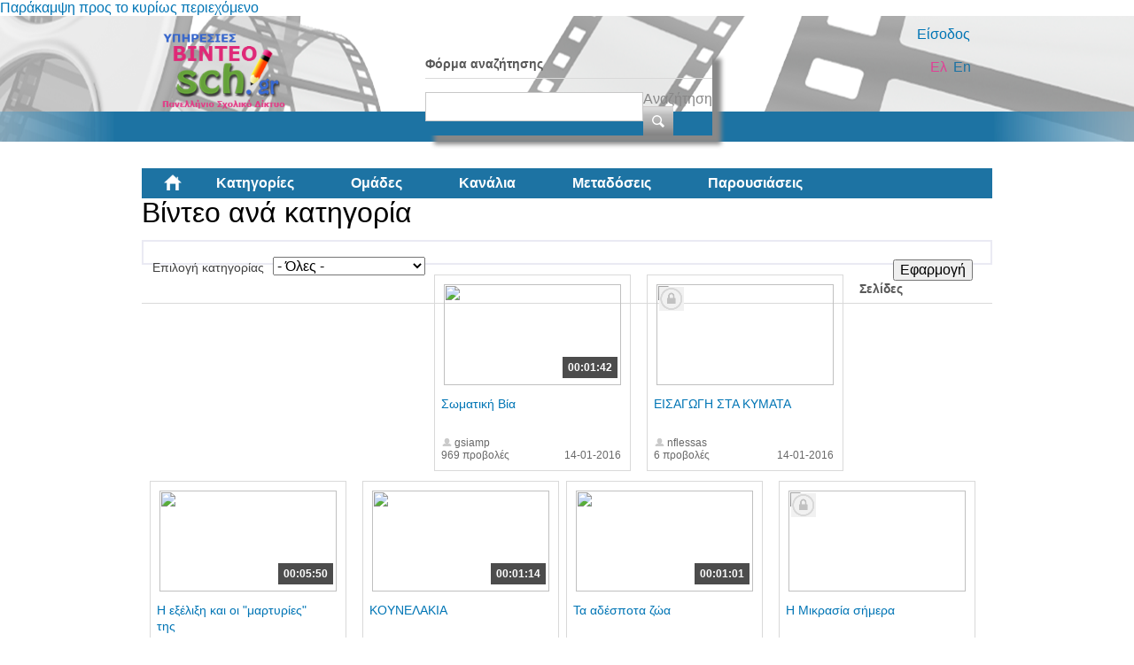

--- FILE ---
content_type: text/html; charset=utf-8
request_url: https://video.sch.gr/assets/asset/detail/asset/detail/P1eYkNFhEJiVIEBmPT2LXkoa?page=646
body_size: 57343
content:
<!DOCTYPE html PUBLIC "-//W3C//DTD XHTML+RDFa 1.0//EN"
  "http://www.w3.org/MarkUp/DTD/xhtml-rdfa-1.dtd">
<html xmlns="http://www.w3.org/1999/xhtml" xml:lang="el" version="XHTML+RDFa 1.0" dir="ltr"
  xmlns:fb="http://ogp.me/ns/fb#"
  xmlns:og="http://ogp.me/ns#"
  xmlns:content="http://purl.org/rss/1.0/modules/content/"
  xmlns:dc="http://purl.org/dc/terms/"
  xmlns:foaf="http://xmlns.com/foaf/0.1/"
  xmlns:rdfs="http://www.w3.org/2000/01/rdf-schema#"
  xmlns:sioc="http://rdfs.org/sioc/ns#"
  xmlns:sioct="http://rdfs.org/sioc/types#"
  xmlns:skos="http://www.w3.org/2004/02/skos/core#"
  xmlns:xsd="http://www.w3.org/2001/XMLSchema#">

<head profile="http://www.w3.org/1999/xhtml/vocab">
  <meta http-equiv="Content-Type" content="text/html; charset=utf-8" />
<link rel="shortcut icon" href="https://video.sch.gr/sites/default/files/favicon.ico" type="image/vnd.microsoft.icon" />
<meta name="generator" content="Drupal 7 (https://www.drupal.org)" />
<link rel="canonical" href="https://video.sch.gr/assets/asset/detail/asset/detail/P1eYkNFhEJiVIEBmPT2LXkoa" />
<link rel="shortlink" href="https://video.sch.gr/assets/asset/detail/asset/detail/P1eYkNFhEJiVIEBmPT2LXkoa" />
<meta property="og:site_name" content="Υπηρεσίες βίντεο" />
<meta property="og:type" content="article" />
<meta property="og:url" content="https://video.sch.gr/assets/asset/detail/asset/detail/P1eYkNFhEJiVIEBmPT2LXkoa" />
<meta property="og:title" content="Βίντεο ανά κατηγορία" />
  <title>Βίντεο ανά κατηγορία | Υπηρεσίες βίντεο</title>
  <style type="text/css" media="all">
@import url("https://video.sch.gr/modules/system/system.base.css?t4wvs3");
@import url("https://video.sch.gr/modules/system/system.menus.css?t4wvs3");
@import url("https://video.sch.gr/modules/system/system.messages.css?t4wvs3");
@import url("https://video.sch.gr/modules/system/system.theme.css?t4wvs3");
</style>
<style type="text/css" media="all">
@import url("https://video.sch.gr/misc/ui/jquery.ui.core.css?t4wvs3");
@import url("https://video.sch.gr/misc/ui/jquery.ui.theme.css?t4wvs3");
</style>
<style type="text/css" media="all">
@import url("https://video.sch.gr/modules/comment/comment.css?t4wvs3");
@import url("https://video.sch.gr/sites/all/modules/contrib/date/date_api/date.css?t4wvs3");
@import url("https://video.sch.gr/sites/all/modules/contrib/date/date_popup/themes/datepicker.1.7.css?t4wvs3");
@import url("https://video.sch.gr/modules/field/theme/field.css?t4wvs3");
@import url("https://video.sch.gr/sites/all/modules/custom/mediamosa_live/themes/live.css?t4wvs3");
@import url("https://video.sch.gr/modules/node/node.css?t4wvs3");
@import url("https://video.sch.gr/modules/search/search.css?t4wvs3");
@import url("https://video.sch.gr/modules/user/user.css?t4wvs3");
@import url("https://video.sch.gr/sites/all/modules/contrib/media/modules/media_wysiwyg/css/media_wysiwyg.base.css?t4wvs3");
</style>
<style type="text/css" media="all">
@import url("https://video.sch.gr/sites/all/modules/contrib/ctools/css/ctools.css?t4wvs3");
@import url("https://video.sch.gr/sites/all/modules/contrib/ctools/css/modal.css?t4wvs3");
@import url("https://video.sch.gr/sites/all/modules/contrib/modal_forms/css/modal_forms_popup.css?t4wvs3");
@import url("https://video.sch.gr/sites/all/modules/contrib/rate/rate.css?t4wvs3");
@import url("https://video.sch.gr/modules/locale/locale.css?t4wvs3");
@import url("https://video.sch.gr/sites/all/modules/contrib/eu_cookie_compliance/css/eu_cookie_compliance.css?t4wvs3");
@import url("https://video.sch.gr/sites/all/libraries/superfish/css/superfish.css?t4wvs3");
@import url("https://video.sch.gr/sites/all/libraries/superfish/style/white.css?t4wvs3");
</style>
<style type="text/css" media="all">
<!--/*--><![CDATA[/*><!--*/
#sliding-popup.sliding-popup-bottom,#sliding-popup.sliding-popup-bottom .eu-cookie-withdraw-banner,.eu-cookie-withdraw-tab{background:#202a45;}#sliding-popup.sliding-popup-bottom.eu-cookie-withdraw-wrapper{background:transparent}#sliding-popup .popup-content #popup-text h1,#sliding-popup .popup-content #popup-text h2,#sliding-popup .popup-content #popup-text h3,#sliding-popup .popup-content #popup-text p,#sliding-popup label,#sliding-popup div,.eu-cookie-compliance-secondary-button,.eu-cookie-withdraw-tab{color:#fff !important;}.eu-cookie-withdraw-tab{border-color:#fff;}

/*]]>*/-->
</style>
<style type="text/css" media="all">
@import url("https://video.sch.gr/sites/all/themes/mediamosa_sb_theme/css/reset.css?t4wvs3");
@import url("https://video.sch.gr/sites/all/themes/mediamosa_sb_theme/css/defaults.css?t4wvs3");
@import url("https://video.sch.gr/sites/all/themes/mediamosa_sb_theme/css/layout.css?t4wvs3");
@import url("https://video.sch.gr/sites/all/themes/mediamosa_sb_theme/css/views.css?t4wvs3");
@import url("https://video.sch.gr/sites/all/themes/mediamosa_sb_theme/css/nodes.css?t4wvs3");
@import url("https://video.sch.gr/sites/all/themes/mediamosa_sb_theme/css/sprite.css?t4wvs3");
@import url("https://video.sch.gr/sites/all/themes/mediamosa_sb_theme/css/menus.css?t4wvs3");
@import url("https://video.sch.gr/sites/all/themes/mediamosa_sb_theme/css/forms.css?t4wvs3");
@import url("https://video.sch.gr/sites/all/themes/mediamosa_sb_theme/css/misc.css?t4wvs3");
@import url("https://video.sch.gr/sites/default/files/color/mediamosa_sb_theme-9e156abd/colors.css?t4wvs3");
</style>
<link type="text/css" rel="stylesheet" href="https://video.sch.gr/sites/all/themes/mediamosa_sb_theme/theme.css" media="all" />
  <script type="text/javascript" src="https://video.sch.gr/misc/jquery.js?v=1.4.4"></script>
<script type="text/javascript" src="https://video.sch.gr/misc/jquery-extend-3.4.0.js?v=1.4.4"></script>
<script type="text/javascript" src="https://video.sch.gr/misc/jquery.once.js?v=1.2"></script>
<script type="text/javascript" src="https://video.sch.gr/misc/drupal.js?t4wvs3"></script>
<script type="text/javascript" src="https://video.sch.gr/misc/ui/jquery.ui.core.min.js?v=1.8.7"></script>
<script type="text/javascript" src="https://video.sch.gr/sites/all/modules/contrib/eu_cookie_compliance/js/jquery.cookie-1.4.1.min.js?v=1.4.1"></script>
<script type="text/javascript" src="https://video.sch.gr/misc/jquery.form.js?v=2.52"></script>
<script type="text/javascript" src="https://video.sch.gr/misc/ajax.js?v=7.67"></script>
<script type="text/javascript" src="https://video.sch.gr/sites/default/files/languages/el_y-TR0wbXJDjBUXNZ54xZP2MKMfBGdC2HEAVIIZYkYl4.js?t4wvs3"></script>
<script type="text/javascript" src="https://video.sch.gr/sites/all/modules/contrib/insertFrame/insertFrame.js?t4wvs3"></script>
<script type="text/javascript" src="https://video.sch.gr/misc/progress.js?v=7.67"></script>
<script type="text/javascript" src="https://video.sch.gr/sites/all/modules/contrib/ctools/js/modal.js?t4wvs3"></script>
<script type="text/javascript" src="https://video.sch.gr/sites/all/modules/contrib/modal_forms/js/modal_forms_popup.js?t4wvs3"></script>
<script type="text/javascript" src="https://video.sch.gr/sites/all/libraries/superfish/jquery.hoverIntent.minified.js?t4wvs3"></script>
<script type="text/javascript" src="https://video.sch.gr/sites/all/libraries/superfish/supposition.js?t4wvs3"></script>
<script type="text/javascript" src="https://video.sch.gr/sites/all/libraries/superfish/superfish.js?t4wvs3"></script>
<script type="text/javascript" src="https://video.sch.gr/sites/all/libraries/superfish/supersubs.js?t4wvs3"></script>
<script type="text/javascript" src="https://video.sch.gr/sites/all/modules/contrib/superfish/superfish.js?t4wvs3"></script>
<script type="text/javascript" src="https://video.sch.gr/sites/all/themes/mediamosa_sb_theme/js/mediamosa_sb_theme.js?t4wvs3"></script>
<script type="text/javascript">
<!--//--><![CDATA[//><!--
jQuery.extend(Drupal.settings, {"basePath":"\/","pathPrefix":"","ajaxPageState":{"theme":"mediamosa_sb_theme","theme_token":"uYyBrHwZTSKSUPQPEtcC6Kiz0T2sp1HMgy9fTjFpwLM","js":{"0":1,"sites\/all\/modules\/contrib\/eu_cookie_compliance\/js\/eu_cookie_compliance.js":1,"misc\/jquery.js":1,"misc\/jquery-extend-3.4.0.js":1,"misc\/jquery.once.js":1,"misc\/drupal.js":1,"misc\/ui\/jquery.ui.core.min.js":1,"sites\/all\/modules\/contrib\/eu_cookie_compliance\/js\/jquery.cookie-1.4.1.min.js":1,"misc\/jquery.form.js":1,"misc\/ajax.js":1,"public:\/\/languages\/el_y-TR0wbXJDjBUXNZ54xZP2MKMfBGdC2HEAVIIZYkYl4.js":1,"sites\/all\/modules\/contrib\/insertFrame\/insertFrame.js":1,"misc\/progress.js":1,"sites\/all\/modules\/contrib\/ctools\/js\/modal.js":1,"sites\/all\/modules\/contrib\/modal_forms\/js\/modal_forms_popup.js":1,"sites\/all\/libraries\/superfish\/jquery.hoverIntent.minified.js":1,"sites\/all\/libraries\/superfish\/supposition.js":1,"sites\/all\/libraries\/superfish\/superfish.js":1,"sites\/all\/libraries\/superfish\/supersubs.js":1,"sites\/all\/modules\/contrib\/superfish\/superfish.js":1,"sites\/all\/themes\/mediamosa_sb_theme\/js\/mediamosa_sb_theme.js":1},"css":{"modules\/system\/system.base.css":1,"modules\/system\/system.menus.css":1,"modules\/system\/system.messages.css":1,"modules\/system\/system.theme.css":1,"misc\/ui\/jquery.ui.core.css":1,"misc\/ui\/jquery.ui.theme.css":1,"modules\/comment\/comment.css":1,"sites\/all\/modules\/contrib\/date\/date_api\/date.css":1,"sites\/all\/modules\/contrib\/date\/date_popup\/themes\/datepicker.1.7.css":1,"modules\/field\/theme\/field.css":1,"sites\/all\/modules\/custom\/mediamosa_live\/themes\/live.css":1,"modules\/node\/node.css":1,"modules\/search\/search.css":1,"modules\/user\/user.css":1,"sites\/all\/modules\/contrib\/views\/css\/views.css":1,"sites\/all\/modules\/contrib\/media\/modules\/media_wysiwyg\/css\/media_wysiwyg.base.css":1,"sites\/all\/modules\/contrib\/ctools\/css\/ctools.css":1,"sites\/all\/modules\/contrib\/ctools\/css\/modal.css":1,"sites\/all\/modules\/contrib\/modal_forms\/css\/modal_forms_popup.css":1,"sites\/all\/modules\/contrib\/rate\/rate.css":1,"modules\/locale\/locale.css":1,"sites\/all\/modules\/contrib\/eu_cookie_compliance\/css\/eu_cookie_compliance.css":1,"sites\/all\/libraries\/superfish\/css\/superfish.css":1,"sites\/all\/libraries\/superfish\/style\/white.css":1,"0":1,"sites\/all\/themes\/mediamosa_sb_theme\/css\/reset.css":1,"sites\/all\/themes\/mediamosa_sb_theme\/css\/defaults.css":1,"sites\/all\/themes\/mediamosa_sb_theme\/css\/layout.css":1,"sites\/all\/themes\/mediamosa_sb_theme\/css\/views.css":1,"sites\/all\/themes\/mediamosa_sb_theme\/css\/nodes.css":1,"sites\/all\/themes\/mediamosa_sb_theme\/css\/sprite.css":1,"sites\/all\/themes\/mediamosa_sb_theme\/css\/menus.css":1,"sites\/all\/themes\/mediamosa_sb_theme\/css\/forms.css":1,"sites\/all\/themes\/mediamosa_sb_theme\/css\/misc.css":1,"sites\/all\/themes\/mediamosa_sb_theme\/css\/colors.css":1,"https:\/\/video.sch.gr\/sites\/all\/themes\/mediamosa_sb_theme\/theme.css":1}},"CToolsModal":{"loadingText":"\u03a6\u03cc\u03c1\u03c4\u03c9\u03c3\u03b7...","closeText":"Close Window","closeImage":"\u003Cimg typeof=\u0022foaf:Image\u0022 src=\u0022https:\/\/video.sch.gr\/sites\/all\/modules\/contrib\/ctools\/images\/icon-close-window.png\u0022 alt=\u0022Close window\u0022 title=\u0022Close window\u0022 \/\u003E","throbber":"\u003Cimg typeof=\u0022foaf:Image\u0022 src=\u0022https:\/\/video.sch.gr\/sites\/all\/modules\/contrib\/ctools\/images\/throbber.gif\u0022 alt=\u0022\u03a6\u03cc\u03c1\u03c4\u03c9\u03c3\u03b7\u0022 title=\u0022\u03a6\u03cc\u03c1\u03c4\u03c9\u03c3\u03b7...\u0022 \/\u003E"},"modal-popup-small":{"modalSize":{"type":"fixed","width":300,"height":300},"modalOptions":{"opacity":0.85,"background":"#000"},"animation":"fadeIn","modalTheme":"ModalFormsPopup","throbber":"\u003Cimg typeof=\u0022foaf:Image\u0022 src=\u0022https:\/\/video.sch.gr\/sites\/all\/modules\/contrib\/modal_forms\/images\/loading_animation.gif\u0022 alt=\u0022\u03a6\u03cc\u03c1\u03c4\u03c9\u03c3\u03b7...\u0022 title=\u0022\u03a6\u03cc\u03c1\u03c4\u03c9\u03c3\u03b7\u0022 \/\u003E","closeText":"Close"},"modal-popup-medium":{"modalSize":{"type":"fixed","width":550,"height":450},"modalOptions":{"opacity":0.85,"background":"#000"},"animation":"fadeIn","modalTheme":"ModalFormsPopup","throbber":"\u003Cimg typeof=\u0022foaf:Image\u0022 src=\u0022https:\/\/video.sch.gr\/sites\/all\/modules\/contrib\/modal_forms\/images\/loading_animation.gif\u0022 alt=\u0022\u03a6\u03cc\u03c1\u03c4\u03c9\u03c3\u03b7...\u0022 title=\u0022\u03a6\u03cc\u03c1\u03c4\u03c9\u03c3\u03b7\u0022 \/\u003E","closeText":"Close"},"modal-popup-large":{"modalSize":{"type":"scale","width":0.8,"height":0.8},"modalOptions":{"opacity":0.85,"background":"#000"},"animation":"fadeIn","modalTheme":"ModalFormsPopup","throbber":"\u003Cimg typeof=\u0022foaf:Image\u0022 src=\u0022https:\/\/video.sch.gr\/sites\/all\/modules\/contrib\/modal_forms\/images\/loading_animation.gif\u0022 alt=\u0022\u03a6\u03cc\u03c1\u03c4\u03c9\u03c3\u03b7...\u0022 title=\u0022\u03a6\u03cc\u03c1\u03c4\u03c9\u03c3\u03b7\u0022 \/\u003E","closeText":"Close"},"urlIsAjaxTrusted":{"\/assets\/asset\/detail\/asset\/detail\/P1eYkNFhEJiVIEBmPT2LXkoa":true,"\/assets\/asset\/detail\/asset\/detail\/P1eYkNFhEJiVIEBmPT2LXkoa?page=646":true},"eu_cookie_compliance":{"popup_enabled":1,"popup_agreed_enabled":0,"popup_hide_agreed":0,"popup_clicking_confirmation":1,"popup_scrolling_confirmation":0,"popup_html_info":"\u003Cdiv\u003E\n  \u003Cdiv class =\u0022popup-content info\u0022\u003E\n    \u003Cdiv id=\u0022popup-text\u0022\u003E\n      \u003Cp\u003E\u03a7\u03c1\u03b7\u03c3\u03b9\u03bc\u03bf\u03c0\u03bf\u03b9\u03bf\u03cd\u03bc\u03b5 cookies. \u03a4\u03b1 cookies \u03bc\u03b1\u03c2 \u03b2\u03bf\u03b7\u03b8\u03bf\u03cd\u03bd \u03bd\u03b1 \u03c0\u03c1\u03bf\u03c3\u03c6\u03ad\u03c1\u03bf\u03c5\u03bc\u03b5 \u03c4\u03b9\u03c2 \u03c5\u03c0\u03b7\u03c1\u03b5\u03c3\u03af\u03b5\u03c2 \u03bc\u03b1\u03c2. \u039c\u03b5 \u03c4\u03b7\u03bd \u03c0\u03c1\u03cc\u03c3\u03b2\u03b1\u03c3\u03b7 \u03c3\u03b1\u03c2 \u03c3\u03c4\u03bf\u03bd \u03b9\u03c3\u03c4\u03cc\u03c4\u03bf\u03c0\u03bf \u03b1\u03c5\u03c4\u03cc \u03b1\u03c0\u03bf\u03b4\u03ad\u03c7\u03b5\u03c3\u03c4\u03b5 \u03c4\u03b7\u03bd \u03c7\u03c1\u03ae\u03c3\u03b7 \u03c4\u03c9\u03bd cookies \u03c3\u03b5 \u03b1\u03c5\u03c4\u03cc.\u003C\/p\u003E\n    \u003C\/div\u003E\n    \u003Cdiv id=\u0022popup-buttons\u0022\u003E\n      \u003Cbutton type=\u0022button\u0022 class=\u0022agree-button eu-cookie-compliance-default-button\u0022\u003E\u03a3\u03c5\u03bc\u03c6\u03c9\u03bd\u03ce!\u003C\/button\u003E\n              \u003Cbutton type=\u0022button\u0022 class=\u0022find-more-button eu-cookie-compliance-more-button agree-button eu-cookie-compliance-default-button\u0022\u003E\u03a0\u03b5\u03c1\u03b9\u03c3\u03c3\u03cc\u03c4\u03b5\u03c1\u03b1\u003C\/button\u003E\n                \u003C\/div\u003E\n  \u003C\/div\u003E\n\u003C\/div\u003E","use_mobile_message":false,"mobile_popup_html_info":"\u003Cdiv\u003E\n  \u003Cdiv class =\u0022popup-content info\u0022\u003E\n    \u003Cdiv id=\u0022popup-text\u0022\u003E\n      \u003Ch2\u003EWe use cookies on this site to enhance your user experience\u003C\/h2\u003E\n\u003Cp\u003EBy tapping the Accept button, you agree to us doing so.\u003C\/p\u003E\n    \u003C\/div\u003E\n    \u003Cdiv id=\u0022popup-buttons\u0022\u003E\n      \u003Cbutton type=\u0022button\u0022 class=\u0022agree-button eu-cookie-compliance-default-button\u0022\u003E\u03a3\u03c5\u03bc\u03c6\u03c9\u03bd\u03ce!\u003C\/button\u003E\n              \u003Cbutton type=\u0022button\u0022 class=\u0022find-more-button eu-cookie-compliance-more-button agree-button eu-cookie-compliance-default-button\u0022\u003E\u03a0\u03b5\u03c1\u03b9\u03c3\u03c3\u03cc\u03c4\u03b5\u03c1\u03b1\u003C\/button\u003E\n                \u003C\/div\u003E\n  \u003C\/div\u003E\n\u003C\/div\u003E\n","mobile_breakpoint":"768","popup_html_agreed":"\u003Cdiv\u003E\n  \u003Cdiv class=\u0022popup-content agreed\u0022\u003E\n    \u003Cdiv id=\u0022popup-text\u0022\u003E\n      \u003Ch2\u003EThank you for accepting cookies\u003C\/h2\u003E\n\u003Cp\u003EYou can now hide this message or find out more about cookies.\u003C\/p\u003E\n    \u003C\/div\u003E\n    \u003Cdiv id=\u0022popup-buttons\u0022\u003E\n      \u003Cbutton type=\u0022button\u0022 class=\u0022hide-popup-button eu-cookie-compliance-hide-button\u0022\u003EHide\u003C\/button\u003E\n              \u003Cbutton type=\u0022button\u0022 class=\u0022find-more-button eu-cookie-compliance-more-button-thank-you\u0022 \u003EMore info\u003C\/button\u003E\n          \u003C\/div\u003E\n  \u003C\/div\u003E\n\u003C\/div\u003E","popup_use_bare_css":false,"popup_height":"auto","popup_width":"100%","popup_delay":1000,"popup_link":"https:\/\/www.sch.gr\/aboutcookies","popup_link_new_window":1,"popup_position":null,"fixed_top_position":1,"popup_language":"el","store_consent":false,"better_support_for_screen_readers":0,"reload_page":0,"domain":"","domain_all_sites":0,"popup_eu_only_js":0,"cookie_lifetime":"30","cookie_session":false,"disagree_do_not_show_popup":0,"method":"default","whitelisted_cookies":"","withdraw_markup":"\u003Cbutton type=\u0022button\u0022 class=\u0022eu-cookie-withdraw-tab\u0022\u003EPrivacy settings\u003C\/button\u003E\n\u003Cdiv class=\u0022eu-cookie-withdraw-banner\u0022\u003E\n  \u003Cdiv class=\u0022popup-content info\u0022\u003E\n    \u003Cdiv id=\u0022popup-text\u0022\u003E\n      \u003Ch2\u003EWe use cookies on this site to enhance your user experience\u003C\/h2\u003E\n\u003Cp\u003EYou have given your consent for us to set cookies.\u003C\/p\u003E\n    \u003C\/div\u003E\n    \u003Cdiv id=\u0022popup-buttons\u0022\u003E\n      \u003Cbutton type=\u0022button\u0022 class=\u0022eu-cookie-withdraw-button\u0022\u003EWithdraw consent\u003C\/button\u003E\n    \u003C\/div\u003E\n  \u003C\/div\u003E\n\u003C\/div\u003E\n","withdraw_enabled":false,"withdraw_button_on_info_popup":0,"cookie_categories":[],"enable_save_preferences_button":1,"fix_first_cookie_category":1,"select_all_categories_by_default":0},"superfish":{"2":{"id":"2","sf":{"animation":{"opacity":"show","height":"show"},"speed":"\u0027fast\u0027","autoArrows":true,"dropShadows":true,"disableHI":false},"plugins":{"supposition":true,"bgiframe":false,"supersubs":{"minWidth":"12","maxWidth":"27","extraWidth":1}}}}});
//--><!]]>
</script>
<!----Google analytics script 19/11/2019--->
<script>
  (function(i,s,o,g,r,a,m){i['GoogleAnalyticsObject']=r;i[r]=i[r]||function(){
  (i[r].q=i[r].q||[]).push(arguments)},i[r].l=1*new Date();a=s.createElement(o),
  m=s.getElementsByTagName(o)[0];a.async=1;a.src=g;m.parentNode.insertBefore(a,m)
  })(window,document,'script','https://www.google-analytics.com/analytics.js','ga');

  ga('create', 'UA-63007429-3', 'auto');
  ga('send', 'pageview');

</script>
<!----end of google analytics---->

<!-- added on 7/10/2021 for playing external videos on pages... -->
 <link href="https://vjs.zencdn.net/7.15.4/video-js.css" rel="stylesheet" />
  <script src="https://vjs.zencdn.net/7.15.4/video.min.js"></script>
<!--added on 7/10/2021  -->

</head>
<body class="html not-front not-logged-in no-sidebars page-assets page-assets-asset page-assets-asset-detail page-assets-asset-detail-asset page-assets-asset-detail-asset-detail page-assets-asset-detail-asset-detail-p1eyknfhejiviebmpt2lxkoa i18n-el" >
  <div id="skip-link">
    <a href="#main-content" class="element-invisible element-focusable">Παράκαμψη προς το κυρίως περιεχόμενο</a>
  </div>
    <div id="header">
  <div class="header_content">
    <div class="site_logo">
      <a href="/"><img typeof="foaf:Image" src="https://video.sch.gr/sites/default/files/logo.png" alt="" title="" /></a>    </div>

    <div class="user-custom-navigation">
              <a href="/cas">Είσοδος</a>          </div>

    <select id="language-picker">
      <option selected>EN</option>
      <option>NL</option>
    </select>

      <div class="region region-header">
    <div id="block-search-form" class="block block-search">

    
  <div class="content">
    <form action="/assets/asset/detail/asset/detail/P1eYkNFhEJiVIEBmPT2LXkoa?page=646" method="post" id="search-block-form" accept-charset="UTF-8"><div><div class="container-inline">
      <h2 class="element-invisible">Φόρμα αναζήτησης</h2>
    <div class="form-item form-type-textfield form-item-search-block-form">
  <label class="element-invisible" for="edit-search-block-form--2">Αναζήτηση </label>
 <input title="Πληκτρολογήστε τους όρους που θέλετε να αναζητήσετε." type="text" id="edit-search-block-form--2" name="search_block_form" value="" size="15" maxlength="128" class="form-text" />
</div>
<div class="form-actions form-wrapper" id="edit-actions"><input type="submit" id="edit-submit" name="op" value="Αναζήτηση" class="form-submit" /></div><input type="hidden" name="form_build_id" value="form-n8qLaWoxkG0KZXvzN97egmP0FjuRtcud1b69gPLP8WQ" />
<input type="hidden" name="form_id" value="search_block_form" />
</div>
</div></form>  </div>
</div>
<div id="block-locale-language" class="block block-locale">

    <h2>Γλώσσες</h2>
  
  <div class="content">
    <ul class="language-switcher-locale-session"><li class="en first active"><a href="/assets/asset/detail/asset/detail/P1eYkNFhEJiVIEBmPT2LXkoa?page=646&amp;language=en" class="language-link active" xml:lang="en">En</a></li>
<li class="el last active"><a href="/assets/asset/detail/asset/detail/P1eYkNFhEJiVIEBmPT2LXkoa?page=646" class="language-link session-active active" xml:lang="el">Ελ</a></li>
</ul>  </div>
</div>
<div id="block-superfish-2" class="block block-superfish">

    <h2>Main Menu2</h2>
  
  <div class="content">
    <ul id="superfish-2" class="menu sf-menu sf-menu-main-menu2 sf-horizontal sf-style-white sf-total-items-6 sf-parent-items-0 sf-single-items-6"><li id="menu-830-2" class="first odd sf-item-1 sf-depth-1 sf-no-children"><a href="/" title="" class="sf-depth-1">Αρχική</a></li><li id="menu-831-2" class="active-trail middle even sf-item-2 sf-depth-1 sf-no-children"><a href="/assets" title="" class="sf-depth-1">Κατηγορίες</a></li><li id="menu-836-2" class="middle odd sf-item-3 sf-depth-1 sf-no-children"><a href="/collections" title="" class="sf-depth-1">Ομάδες</a></li><li id="menu-833-2" class="middle even sf-item-4 sf-depth-1 sf-no-children"><a href="/channels" title="" class="sf-depth-1">Κανάλια</a></li><li id="menu-1445-2" class="middle odd sf-item-5 sf-depth-1 sf-no-children"><a href="/live" title="" class="sf-depth-1">Μεταδόσεις</a></li><li id="menu-1443-2" class="last even sf-item-6 sf-depth-1 sf-no-children"><a href="/presentations" title="" class="sf-depth-1">Παρουσιάσεις</a></li></ul>  </div>
</div>
  </div>
  </div>
</div>
<div id="container">
  
      <div id="breadcrumbs"><ul class="breadcrumb"><li><a href="/">Αρχική</a></li><li class="active">Βίντεο ανά κατηγορία</li></ul></div>
  
  <div id="content">
    <div id="page_content">
              <h1>Βίντεο ανά κατηγορία</h1>
      
      
      <div class="tabs"></div>                          <div class="region region-content">
    <div id="block-system-main" class="block block-system">

    
  <div class="content">
    <div class="view view-mediamosa-assets view-id-mediamosa_assets view-display-id-page view-dom-id-73c9f68a710a5181a3a063bbe9ada932">
        
      <div class="view-filters">
      <form action="/assets/asset/detail/asset/detail/P1eYkNFhEJiVIEBmPT2LXkoa" method="get" id="views-exposed-form-mediamosa-assets-page" accept-charset="UTF-8"><div><div class="views-exposed-form">
  <div class="views-exposed-widgets clearfix">
          <div id="edit-coll-id-wrapper" class="views-exposed-widget views-widget-filter-coll_id">
                  <label for="edit-coll-id">
            Επιλογή κατηγορίας          </label>
                        <div class="views-widget">
          <div class="form-item form-type-select form-item-coll-id">
 <select id="edit-coll-id" name="coll_id" class="form-select"><option value="All" selected="selected">- Όλες -</option><option value="RQnfCUcHLPlmXbVUXHM7A6oz">Αθλητισμός</option><option value="LAFWY5AoHKTOciNTZ9p7UgSY">Γυμνάσιο</option><option value="R2MhNBkfSKQjNGuUiFVq5g46">Δημοτικό</option><option value="a2jMT6U9WVtkqEYRFpE8Ichl">Διαδίκτυο - Ασφάλεια</option><option value="DDo4sdaEFbJkWTSS5LgWjEYf">Δραστηριότητες</option><option value="k2aPJVPQU9WSRdFPLPSRVa4x">Εκδηλώσεις</option><option value="U1g8RWqiPFPDV7XVWJCGwgTF">Εκπαίδευση</option><option value="O1VSnNMKGgqEQFfULTZLWE3B">Επιστήμες</option><option value="q12Q6YGaNNEJTlVRnv5X2eBc">Λύκειο</option><option value="T9lTOZPjUrlNdqaBRyo03i8u">Νηπιαγωγείο</option><option value="j1SlQJDXTJYLrWGSfqpRmTl0">Περιβάλλον</option><option value="xf7ngIETeSW2ibXZjvUAn5Vl">Τέχνες</option><option value="I2RNZXeOHfTWmXIWZ9xhX01W">Τεχνολογία</option><option value="E2JQAebWrYpcR9PGixgFoFuD">Υγεία</option><option value="gebRZUVbpMFPjUpcD0tIS2aT">Ψυχαγωγία</option></select>
</div>
        </div>
              </div>
                    <div class="views-exposed-widget views-submit-button">
      <input type="submit" id="edit-submit-mediamosa-assets" name="" value="Εφαρμογή" class="form-submit" />    </div>
      </div>
</div>
</div></form>    </div>
  
  
      <div class="view-content">
        <div class="views-row views-row-1 views-row-odd views-row-first">
            <div class="views-field-still-url">
      <a href="/asset/detail/ofJqDRFFDIQXYsTgqOHH79gu">
        <img id="preview_allassets_ofJqDRFFDIQXYsTgqOHH79gu" src="https://mediamosa.sch.gr/media/156/f/f1Yv4qV7UGiJIdcgOIta9s29.jpeg" width="200" height="114" />
      </a>
    </div>

    <script type="text/javascript">
        jQuery(function() {

            // list image urls
            var images = ['https://mediamosa.sch.gr/media/156/f/f1Yv4qV7UGiJIdcgOIta9s29.jpeg','https://mediamosa.sch.gr/media/156/t/t2UkLdCLbqRXhC2pJDJrhCwD.jpeg','https://mediamosa.sch.gr/media/156/g/g1QmaIaeTYVbXRWVNFtVoAXU.jpeg','https://mediamosa.sch.gr/media/156/N/N2AnplJXHYPHQPbWGUyAAZ4l.jpeg','https://mediamosa.sch.gr/media/156/p/p1i6mpjXMgPJdliDHKtoql8h.jpeg'];

            if (images.length <= 1)
               return false;

            var num = 0;
            var intervalID;
            var preview_id = document.getElementById('preview_allassets_ofJqDRFFDIQXYsTgqOHH79gu');

            jQuery("#preview_allassets_ofJqDRFFDIQXYsTgqOHH79gu").mouseover(function() { 
              function changeImage() { 
                preview_id.setAttribute("src",images[num]); 
                num++; 
                if (num >= images.length) { 
                  num = 0; 
                } 
              } 
              intervalID = setInterval(changeImage,1000);

            });

           jQuery("#preview_allassets_ofJqDRFFDIQXYsTgqOHH79gu").mouseout(function() { 
             preview_id.setAttribute("src",images[0]); 
             clearInterval(intervalID);
           });
        });
    </script>
  
<div class="asset-information">
            <a href="asset/detail/ofJqDRFFDIQXYsTgqOHH79gu">
      <div class="views-field views-field-mediafile-duration">      <span class="field-content">00:01:42</span>      </div>      </a>
      
  <div class="views-field views-field-played">  <span class="field-content">969 προβολές</span>  </div>
  <div class="views-field views-field-title">  <span class="field-content"><a href="/asset/detail/ofJqDRFFDIQXYsTgqOHH79gu">Σωματική Βία</a></span>  </div>
  <div class="views-field views-field-owner-id">  <span class="field-content">gsiamp</span>  </div>
  
  <div class="views-field views-field-videotimestamp">  <span class="field-content">14-01-2016</span>  </div>
</div>  </div>
  <div class="views-row views-row-2 views-row-even">
                <div class="views-field-still-url-locked">
      <a href="/asset/detail/e2YhXiNQPdcoqAZOjf4szbl8">
        <img id="preview_assets_e2YhXiNQPdcoqAZOjf4szbl8" src="https://mediamosa.sch.gr/media/ticket/156/X/XQXo7XTfGOFToZgOYBiiRSRd.jpeg" width="200" height="114" />
      </a>
    </div>
  
<div class="asset-information">
  
  <div class="views-field views-field-played">  <span class="field-content">6 προβολές</span>  </div>
  <div class="views-field views-field-title">  <span class="field-content"><a href="/asset/detail/e2YhXiNQPdcoqAZOjf4szbl8">ΕΙΣΑΓΩΓΗ ΣΤΑ ΚΥΜΑΤΑ</a></span>  </div>
  <div class="views-field views-field-owner-id">  <span class="field-content">nflessas</span>  </div>
  
  <div class="views-field views-field-videotimestamp">  <span class="field-content">14-01-2016</span>  </div>
</div>  </div>
  <div class="views-row views-row-3 views-row-odd">
            <div class="views-field-still-url">
      <a href="/asset/detail/ToEKBdYQfRLjPVGCHpH3nwzz">
        <img id="preview_allassets_ToEKBdYQfRLjPVGCHpH3nwzz" src="https://mediamosa.sch.gr/media/156/e/e1LEZNSlsMTIHDcWNMbMgRBf.jpeg" width="200" height="114" />
      </a>
    </div>

    <script type="text/javascript">
        jQuery(function() {

            // list image urls
            var images = ['https://mediamosa.sch.gr/media/156/e/e1LEZNSlsMTIHDcWNMbMgRBf.jpeg','https://mediamosa.sch.gr/media/156/F/FOTaZUkyATVMOZIc7vbQzc9z.jpeg','https://mediamosa.sch.gr/media/156/w/w1pS7PSeoJJSdcL6AlEFFvj8.jpeg','https://mediamosa.sch.gr/media/156/e/e2c9kGVuepeNVNPhFPosAPEq.jpeg','https://mediamosa.sch.gr/media/156/a/aPNVlVUQFYgmEXfhWxBcsm2s.jpeg'];

            if (images.length <= 1)
               return false;

            var num = 0;
            var intervalID;
            var preview_id = document.getElementById('preview_allassets_ToEKBdYQfRLjPVGCHpH3nwzz');

            jQuery("#preview_allassets_ToEKBdYQfRLjPVGCHpH3nwzz").mouseover(function() { 
              function changeImage() { 
                preview_id.setAttribute("src",images[num]); 
                num++; 
                if (num >= images.length) { 
                  num = 0; 
                } 
              } 
              intervalID = setInterval(changeImage,1000);

            });

           jQuery("#preview_allassets_ToEKBdYQfRLjPVGCHpH3nwzz").mouseout(function() { 
             preview_id.setAttribute("src",images[0]); 
             clearInterval(intervalID);
           });
        });
    </script>
  
<div class="asset-information">
            <a href="asset/detail/ToEKBdYQfRLjPVGCHpH3nwzz">
      <div class="views-field views-field-mediafile-duration">      <span class="field-content">00:05:50</span>      </div>      </a>
      
  <div class="views-field views-field-played">  <span class="field-content">1312 προβολές</span>  </div>
  <div class="views-field views-field-title">  <span class="field-content"><a href="/asset/detail/ToEKBdYQfRLjPVGCHpH3nwzz">Η εξέλιξη και οι &quot;μαρτυρίες&quot; της</a></span>  </div>
  <div class="views-field views-field-owner-id">  <span class="field-content">vallianou</span>  </div>
  
  <div class="views-field views-field-videotimestamp">  <span class="field-content">14-01-2016</span>  </div>
</div>  </div>
  <div class="views-row views-row-4 views-row-even">
            <div class="views-field-still-url">
      <a href="/asset/detail/S19foSpUDPDAeEcPJ9VtDJVp">
        <img id="preview_allassets_S19foSpUDPDAeEcPJ9VtDJVp" src="https://mediamosa.sch.gr/media/156/t/tTYZkrHSNODPVsEAkNlfPW9j.jpeg" width="200" height="114" />
      </a>
    </div>

    <script type="text/javascript">
        jQuery(function() {

            // list image urls
            var images = ['https://mediamosa.sch.gr/media/156/t/tTYZkrHSNODPVsEAkNlfPW9j.jpeg'];

            if (images.length <= 1)
               return false;

            var num = 0;
            var intervalID;
            var preview_id = document.getElementById('preview_allassets_S19foSpUDPDAeEcPJ9VtDJVp');

            jQuery("#preview_allassets_S19foSpUDPDAeEcPJ9VtDJVp").mouseover(function() { 
              function changeImage() { 
                preview_id.setAttribute("src",images[num]); 
                num++; 
                if (num >= images.length) { 
                  num = 0; 
                } 
              } 
              intervalID = setInterval(changeImage,1000);

            });

           jQuery("#preview_allassets_S19foSpUDPDAeEcPJ9VtDJVp").mouseout(function() { 
             preview_id.setAttribute("src",images[0]); 
             clearInterval(intervalID);
           });
        });
    </script>
  
<div class="asset-information">
            <a href="asset/detail/S19foSpUDPDAeEcPJ9VtDJVp">
      <div class="views-field views-field-mediafile-duration">      <span class="field-content">00:01:14</span>      </div>      </a>
      
  <div class="views-field views-field-played">  <span class="field-content">1208 προβολές</span>  </div>
  <div class="views-field views-field-title">  <span class="field-content"><a href="/asset/detail/S19foSpUDPDAeEcPJ9VtDJVp">ΚΟΥΝΕΛΑΚΙΑ</a></span>  </div>
  <div class="views-field views-field-owner-id">  <span class="field-content">etsimpidak</span>  </div>
  
  <div class="views-field views-field-videotimestamp">  <span class="field-content">13-01-2016</span>  </div>
</div>  </div>
  <div class="views-row views-row-5 views-row-odd">
            <div class="views-field-still-url">
      <a href="/asset/detail/A1JUkcNNPJHaHLWYYiyd5Hnl">
        <img id="preview_allassets_A1JUkcNNPJHaHLWYYiyd5Hnl" src="https://mediamosa.sch.gr/media/156/R/R1bNJWxMRRam7ZjLae81W9Hc.jpeg" width="200" height="114" />
      </a>
    </div>

    <script type="text/javascript">
        jQuery(function() {

            // list image urls
            var images = ['https://mediamosa.sch.gr/media/156/R/R1bNJWxMRRam7ZjLae81W9Hc.jpeg','https://mediamosa.sch.gr/media/156/I/I1YLPHmXPkYZRoWlNTZwTSOb.jpeg','https://mediamosa.sch.gr/media/156/K/K1PWJfBfRZXEeCEbkkjR8mSY.jpeg','https://mediamosa.sch.gr/media/156/q/q1QVtJgcWqFihWICadnQO7ZQ.jpeg','https://mediamosa.sch.gr/media/156/k/k1sTWoHQYpwMuhcTaJG0cQZZ.jpeg'];

            if (images.length <= 1)
               return false;

            var num = 0;
            var intervalID;
            var preview_id = document.getElementById('preview_allassets_A1JUkcNNPJHaHLWYYiyd5Hnl');

            jQuery("#preview_allassets_A1JUkcNNPJHaHLWYYiyd5Hnl").mouseover(function() { 
              function changeImage() { 
                preview_id.setAttribute("src",images[num]); 
                num++; 
                if (num >= images.length) { 
                  num = 0; 
                } 
              } 
              intervalID = setInterval(changeImage,1000);

            });

           jQuery("#preview_allassets_A1JUkcNNPJHaHLWYYiyd5Hnl").mouseout(function() { 
             preview_id.setAttribute("src",images[0]); 
             clearInterval(intervalID);
           });
        });
    </script>
  
<div class="asset-information">
            <a href="asset/detail/A1JUkcNNPJHaHLWYYiyd5Hnl">
      <div class="views-field views-field-mediafile-duration">      <span class="field-content">00:01:01</span>      </div>      </a>
      
  <div class="views-field views-field-played">  <span class="field-content">3026 προβολές</span>  </div>
  <div class="views-field views-field-title">  <span class="field-content"><a href="/asset/detail/A1JUkcNNPJHaHLWYYiyd5Hnl">Τα αδέσποτα ζώα</a></span>  </div>
  <div class="views-field views-field-owner-id">  <span class="field-content">tsachatzi</span>  </div>
  
  <div class="views-field views-field-videotimestamp">  <span class="field-content">13-01-2016</span>  </div>
</div>  </div>
  <div class="views-row views-row-6 views-row-even">
                <div class="views-field-still-url-locked">
      <a href="/asset/detail/l1GJSsVVLSTgnVJOJbpMNFgS">
        <img id="preview_assets_l1GJSsVVLSTgnVJOJbpMNFgS" src="https://mediamosa.sch.gr/media/ticket/156/x/xASDUlOSWZmOqm5DV7erkKUm.jpeg" width="200" height="114" />
      </a>
    </div>
  
<div class="asset-information">
  
  <div class="views-field views-field-played">  <span class="field-content">4 προβολές</span>  </div>
  <div class="views-field views-field-title">  <span class="field-content"><a href="/asset/detail/l1GJSsVVLSTgnVJOJbpMNFgS">Η Μικρασία σήμερα</a></span>  </div>
  <div class="views-field views-field-owner-id">  <span class="field-content">emenegos</span>  </div>
  
  <div class="views-field views-field-videotimestamp">  <span class="field-content">13-01-2016</span>  </div>
</div>  </div>
  <div class="views-row views-row-7 views-row-odd">
            <div class="views-field-still-url">
      <a href="/asset/detail/X2RjTChdaGabRERbIQioXMXn">
        <img id="preview_allassets_X2RjTChdaGabRERbIQioXMXn" src="https://video.sch.gr/sites/all/modules/custom/mediamosa_sb/audio.png" width="200" height="114" />
      </a>
    </div>

    <script type="text/javascript">
        jQuery(function() {

            // list image urls
            var images = [https://video.sch.gr/sites/all/modules/custom/mediamosa_sb/audio.png];

            if (images.length <= 1)
               return false;

            var num = 0;
            var intervalID;
            var preview_id = document.getElementById('preview_allassets_X2RjTChdaGabRERbIQioXMXn');

            jQuery("#preview_allassets_X2RjTChdaGabRERbIQioXMXn").mouseover(function() { 
              function changeImage() { 
                preview_id.setAttribute("src",images[num]); 
                num++; 
                if (num >= images.length) { 
                  num = 0; 
                } 
              } 
              intervalID = setInterval(changeImage,1000);

            });

           jQuery("#preview_allassets_X2RjTChdaGabRERbIQioXMXn").mouseout(function() { 
             preview_id.setAttribute("src",images[0]); 
             clearInterval(intervalID);
           });
        });
    </script>
  
<div class="asset-information">
            <a href="asset/detail/X2RjTChdaGabRERbIQioXMXn">
      <div class="views-field views-field-mediafile-duration">      <span class="field-content">00:24:21</span>      </div>      </a>
      
  <div class="views-field views-field-played">  <span class="field-content">1339 προβολές</span>  </div>
  <div class="views-field views-field-title">  <span class="field-content"><a href="/asset/detail/X2RjTChdaGabRERbIQioXMXn">Ο μύθος &quot;τα μήλα των εσπερίδων&quot; από την...</a></span>  </div>
  <div class="views-field views-field-owner-id">  <span class="field-content">melesmar</span>  </div>
  
  <div class="views-field views-field-videotimestamp">  <span class="field-content">13-01-2016</span>  </div>
</div>  </div>
  <div class="views-row views-row-8 views-row-even">
                <div class="views-field-still-url-locked">
      <a href="/asset/detail/Q2YjROG8jPUp6ZjVNdrCVQqn">
        <img id="preview_assets_Q2YjROG8jPUp6ZjVNdrCVQqn" src="https://mediamosa.sch.gr/media/ticket/156/e/e1oWnUECSMILkcNoj6kBNtwO.jpeg" width="200" height="114" />
      </a>
    </div>
  
<div class="asset-information">
  
  <div class="views-field views-field-played">  <span class="field-content">22 προβολές</span>  </div>
  <div class="views-field views-field-title">  <span class="field-content"><a href="/asset/detail/Q2YjROG8jPUp6ZjVNdrCVQqn">7 Μαρτίου</a></span>  </div>
  <div class="views-field views-field-owner-id">  <span class="field-content">dimargyrou</span>  </div>
  
  <div class="views-field views-field-videotimestamp">  <span class="field-content">13-01-2016</span>  </div>
</div>  </div>
  <div class="views-row views-row-9 views-row-odd">
                <div class="views-field-still-url-locked">
      <a href="/asset/detail/yPagXSWZIWU9NcgfbtPoEQaZ">
        <img id="preview_assets_yPagXSWZIWU9NcgfbtPoEQaZ" src="https://mediamosa.sch.gr/media/ticket/156/w/w1VGhITebPtTEDXZQLM9yhJb.jpeg" width="200" height="114" />
      </a>
    </div>
  
<div class="asset-information">
  
  <div class="views-field views-field-played">  <span class="field-content">17 προβολές</span>  </div>
  <div class="views-field views-field-title">  <span class="field-content"><a href="/asset/detail/yPagXSWZIWU9NcgfbtPoEQaZ">Η ενσωμάτωση της Δωδεκανήσου</a></span>  </div>
  <div class="views-field views-field-owner-id">  <span class="field-content">eez7455</span>  </div>
  
  <div class="views-field views-field-videotimestamp">  <span class="field-content">13-01-2016</span>  </div>
</div>  </div>
  <div class="views-row views-row-10 views-row-even">
                <div class="views-field-still-url-locked">
      <a href="/asset/detail/j2IXnKPhM2j8Jk9bQnB7JgmP">
        <img id="preview_assets_j2IXnKPhM2j8Jk9bQnB7JgmP" src="https://mediamosa.sch.gr/media/ticket/156/s/s1kZfgPUXKJeaL8XlmvZwmSl.jpeg" width="200" height="114" />
      </a>
    </div>
  
<div class="asset-information">
  
  <div class="views-field views-field-played">  <span class="field-content">14 προβολές</span>  </div>
  <div class="views-field views-field-title">  <span class="field-content"><a href="/asset/detail/j2IXnKPhM2j8Jk9bQnB7JgmP">ΙΣΟΡΡΟΠΗΜΕΝΗ ΔΙΑΤΡΟΦΗ</a></span>  </div>
  <div class="views-field views-field-owner-id">  <span class="field-content">elkarasavvidou</span>  </div>
  
  <div class="views-field views-field-videotimestamp">  <span class="field-content">13-01-2016</span>  </div>
</div>  </div>
  <div class="views-row views-row-11 views-row-odd">
                <div class="views-field-still-url-locked">
      <a href="/asset/detail/a1HQQkYbyENfjLVLATVoJWvu">
        <img id="preview_assets_a1HQQkYbyENfjLVLATVoJWvu" src="https://mediamosa.sch.gr/media/ticket/156/X/X2CJrgqYRdSklEWiVCr2K44w.jpeg" width="200" height="114" />
      </a>
    </div>
  
<div class="asset-information">
  
  <div class="views-field views-field-played">  <span class="field-content">11 προβολές</span>  </div>
  <div class="views-field views-field-title">  <span class="field-content"><a href="/asset/detail/a1HQQkYbyENfjLVLATVoJWvu">ΟΙ ΑΡΙΘΜΟΙ 1-10 ΣΤΑ ΓΑΛΛΙΚΑ</a></span>  </div>
  <div class="views-field views-field-owner-id">  <span class="field-content">sofiachalk</span>  </div>
  
  <div class="views-field views-field-videotimestamp">  <span class="field-content">12-01-2016</span>  </div>
</div>  </div>
  <div class="views-row views-row-12 views-row-even">
            <div class="views-field-still-url">
      <a href="/asset/detail/f8QPYhiFaOXneEXbck3qbyUd">
        <img id="preview_allassets_f8QPYhiFaOXneEXbck3qbyUd" src="https://mediamosa.sch.gr/media/156/e/e2WG5cgDPlNFSXHKLZ2p5muq.jpeg" width="200" height="114" />
      </a>
    </div>

    <script type="text/javascript">
        jQuery(function() {

            // list image urls
            var images = ['https://mediamosa.sch.gr/media/156/e/e2WG5cgDPlNFSXHKLZ2p5muq.jpeg','https://mediamosa.sch.gr/media/156/p/p18TiOLFiZXZoeeAXpSqi69Y.jpeg','https://mediamosa.sch.gr/media/156/W/W1hIQWhMIYdZXCRVInGxwAr9.jpeg','https://mediamosa.sch.gr/media/156/N/NkbYObhPJcMDVdkzSJcOueE0.jpeg','https://mediamosa.sch.gr/media/156/s/s1jVb5VjjghEjZQKRef2e7tN.jpeg'];

            if (images.length <= 1)
               return false;

            var num = 0;
            var intervalID;
            var preview_id = document.getElementById('preview_allassets_f8QPYhiFaOXneEXbck3qbyUd');

            jQuery("#preview_allassets_f8QPYhiFaOXneEXbck3qbyUd").mouseover(function() { 
              function changeImage() { 
                preview_id.setAttribute("src",images[num]); 
                num++; 
                if (num >= images.length) { 
                  num = 0; 
                } 
              } 
              intervalID = setInterval(changeImage,1000);

            });

           jQuery("#preview_allassets_f8QPYhiFaOXneEXbck3qbyUd").mouseout(function() { 
             preview_id.setAttribute("src",images[0]); 
             clearInterval(intervalID);
           });
        });
    </script>
  
<div class="asset-information">
            <a href="asset/detail/f8QPYhiFaOXneEXbck3qbyUd">
      <div class="views-field views-field-mediafile-duration">      <span class="field-content">00:02:15</span>      </div>      </a>
      
  <div class="views-field views-field-played">  <span class="field-content">1829 προβολές</span>  </div>
  <div class="views-field views-field-title">  <span class="field-content"><a href="/asset/detail/f8QPYhiFaOXneEXbck3qbyUd">KAΛΑΝΤΑ</a></span>  </div>
  <div class="views-field views-field-owner-id">  <span class="field-content">1dimaigin</span>  </div>
  
  <div class="views-field views-field-videotimestamp">  <span class="field-content">12-01-2016</span>  </div>
</div>  </div>
  <div class="views-row views-row-13 views-row-odd">
                <div class="views-field-still-url-locked">
      <a href="/asset/detail/w2bMQxZPCYLTiZSTAXWyiVnM">
        <img id="preview_assets_w2bMQxZPCYLTiZSTAXWyiVnM" src="https://mediamosa.sch.gr/media/ticket/156/l/l1kALMBambTjDQmSeCSSuBeA.jpeg" width="200" height="114" />
      </a>
    </div>
  
<div class="asset-information">
  
  <div class="views-field views-field-played">  <span class="field-content">5 προβολές</span>  </div>
  <div class="views-field views-field-title">  <span class="field-content"><a href="/asset/detail/w2bMQxZPCYLTiZSTAXWyiVnM">ΟΙ ΘΕΟΙ ΤΟΥ ΟΛΥΜΠΟΥ</a></span>  </div>
  <div class="views-field views-field-owner-id">  <span class="field-content">fpetridou</span>  </div>
  
  <div class="views-field views-field-videotimestamp">  <span class="field-content">12-01-2016</span>  </div>
</div>  </div>
  <div class="views-row views-row-14 views-row-even">
            <div class="views-field-still-url">
      <a href="/asset/detail/y2BaXWVLm4GelEjSQaQ2DWGn">
        <img id="preview_allassets_y2BaXWVLm4GelEjSQaQ2DWGn" src="https://mediamosa.sch.gr/media/156/t/t1PaLHthCalJHvxddIH4y6EJ.jpeg" width="200" height="114" />
      </a>
    </div>

    <script type="text/javascript">
        jQuery(function() {

            // list image urls
            var images = ['https://mediamosa.sch.gr/media/156/t/t1PaLHthCalJHvxddIH4y6EJ.jpeg','https://mediamosa.sch.gr/media/156/Y/Y1WjjPc7gfFXaLbLHN1qRySf.jpeg','https://mediamosa.sch.gr/media/156/y/y2kiPgBc3iKCJkir4MSbU7Fl.jpeg','https://mediamosa.sch.gr/media/156/Q/Q17ZJTctJPBegHfQfIYOdQfi.jpeg','https://mediamosa.sch.gr/media/156/w/w1M2bdbtTMPDZLBFwIisBCt1.jpeg'];

            if (images.length <= 1)
               return false;

            var num = 0;
            var intervalID;
            var preview_id = document.getElementById('preview_allassets_y2BaXWVLm4GelEjSQaQ2DWGn');

            jQuery("#preview_allassets_y2BaXWVLm4GelEjSQaQ2DWGn").mouseover(function() { 
              function changeImage() { 
                preview_id.setAttribute("src",images[num]); 
                num++; 
                if (num >= images.length) { 
                  num = 0; 
                } 
              } 
              intervalID = setInterval(changeImage,1000);

            });

           jQuery("#preview_allassets_y2BaXWVLm4GelEjSQaQ2DWGn").mouseout(function() { 
             preview_id.setAttribute("src",images[0]); 
             clearInterval(intervalID);
           });
        });
    </script>
  
<div class="asset-information">
            <a href="asset/detail/y2BaXWVLm4GelEjSQaQ2DWGn">
      <div class="views-field views-field-mediafile-duration">      <span class="field-content">00:01:12</span>      </div>      </a>
      
  <div class="views-field views-field-played">  <span class="field-content">1001 προβολές</span>  </div>
  <div class="views-field views-field-title">  <span class="field-content"><a href="/asset/detail/y2BaXWVLm4GelEjSQaQ2DWGn">ΗΛΙΑΚΟ ΡΟΛΌΙ</a></span>  </div>
  <div class="views-field views-field-owner-id">  <span class="field-content">panevag</span>  </div>
  
  <div class="views-field views-field-videotimestamp">  <span class="field-content">12-01-2016</span>  </div>
</div>  </div>
  <div class="views-row views-row-15 views-row-odd">
                <div class="views-field-still-url-locked">
      <a href="/asset/detail/Z1nTTHfJC4UdafQbDbyRmPyl">
        <img id="preview_assets_Z1nTTHfJC4UdafQbDbyRmPyl" src="https://mediamosa.sch.gr/media/ticket/156/h/h1jTnOgTcRuRYXZjOHpTKjh9.jpeg" width="200" height="114" />
      </a>
    </div>
  
<div class="asset-information">
  
  <div class="views-field views-field-played">  <span class="field-content">5 προβολές</span>  </div>
  <div class="views-field views-field-title">  <span class="field-content"><a href="/asset/detail/Z1nTTHfJC4UdafQbDbyRmPyl">Φυσική Αγωγή</a></span>  </div>
  <div class="views-field views-field-owner-id">  <span class="field-content">zougli</span>  </div>
  
  <div class="views-field views-field-videotimestamp">  <span class="field-content">12-01-2016</span>  </div>
</div>  </div>
  <div class="views-row views-row-16 views-row-even views-row-last">
            <div class="views-field-still-url">
      <a href="/asset/detail/U2aeZhJQaQNBDmWNcQ7ofQQU">
        <img id="preview_allassets_U2aeZhJQaQNBDmWNcQ7ofQQU" src="https://mediamosa.sch.gr/media/156/r/r1aQp7WIh5RycJhbZZQOhipU.jpeg" width="200" height="114" />
      </a>
    </div>

    <script type="text/javascript">
        jQuery(function() {

            // list image urls
            var images = ['https://mediamosa.sch.gr/media/156/r/r1aQp7WIh5RycJhbZZQOhipU.jpeg','https://mediamosa.sch.gr/media/156/f/f2OiVPFZoemjcS9MRWxskGLq.jpeg','https://mediamosa.sch.gr/media/156/V/V1jXecXgO9MnUeTXYBqkoHq2.jpeg','https://mediamosa.sch.gr/media/156/o/o2EU7FXcfjdMmgUqKqQd0G3O.jpeg','https://mediamosa.sch.gr/media/156/L/L1YNEOSLSnbReJfhgKTtQ4qJ.jpeg'];

            if (images.length <= 1)
               return false;

            var num = 0;
            var intervalID;
            var preview_id = document.getElementById('preview_allassets_U2aeZhJQaQNBDmWNcQ7ofQQU');

            jQuery("#preview_allassets_U2aeZhJQaQNBDmWNcQ7ofQQU").mouseover(function() { 
              function changeImage() { 
                preview_id.setAttribute("src",images[num]); 
                num++; 
                if (num >= images.length) { 
                  num = 0; 
                } 
              } 
              intervalID = setInterval(changeImage,1000);

            });

           jQuery("#preview_allassets_U2aeZhJQaQNBDmWNcQ7ofQQU").mouseout(function() { 
             preview_id.setAttribute("src",images[0]); 
             clearInterval(intervalID);
           });
        });
    </script>
  
<div class="asset-information">
            <a href="asset/detail/U2aeZhJQaQNBDmWNcQ7ofQQU">
      <div class="views-field views-field-mediafile-duration">      <span class="field-content">00:01:59</span>      </div>      </a>
      
  <div class="views-field views-field-played">  <span class="field-content">1481 προβολές</span>  </div>
  <div class="views-field views-field-title">  <span class="field-content"><a href="/asset/detail/U2aeZhJQaQNBDmWNcQ7ofQQU">STOP BULLING</a></span>  </div>
  <div class="views-field views-field-owner-id">  <span class="field-content">mimakos</span>  </div>
  
  <div class="views-field views-field-videotimestamp">  <span class="field-content">12-01-2016</span>  </div>
</div>  </div>
    </div>
  
      <h2 class="element-invisible">Σελίδες</h2><div class="item-list"><ul class="pager"><li class="pager-first first"><a title="Πρώτη σελίδα" href="/assets/asset/detail/asset/detail/P1eYkNFhEJiVIEBmPT2LXkoa">« πρώτη</a></li>
<li class="pager-previous"><a title="Προηγούμενη σελίδα" href="/assets/asset/detail/asset/detail/P1eYkNFhEJiVIEBmPT2LXkoa?page=645">‹ προηγούμενη</a></li>
<li class="pager-ellipsis">…</li>
<li class="pager-item"><a title="πήγαινε στη σελίδα 643" href="/assets/asset/detail/asset/detail/P1eYkNFhEJiVIEBmPT2LXkoa?page=642">643</a></li>
<li class="pager-item"><a title="πήγαινε στη σελίδα 644" href="/assets/asset/detail/asset/detail/P1eYkNFhEJiVIEBmPT2LXkoa?page=643">644</a></li>
<li class="pager-item"><a title="πήγαινε στη σελίδα 645" href="/assets/asset/detail/asset/detail/P1eYkNFhEJiVIEBmPT2LXkoa?page=644">645</a></li>
<li class="pager-item"><a title="πήγαινε στη σελίδα 646" href="/assets/asset/detail/asset/detail/P1eYkNFhEJiVIEBmPT2LXkoa?page=645">646</a></li>
<li class="pager-current">647</li>
<li class="pager-item"><a title="πήγαινε στη σελίδα 648" href="/assets/asset/detail/asset/detail/P1eYkNFhEJiVIEBmPT2LXkoa?page=647">648</a></li>
<li class="pager-item"><a title="πήγαινε στη σελίδα 649" href="/assets/asset/detail/asset/detail/P1eYkNFhEJiVIEBmPT2LXkoa?page=648">649</a></li>
<li class="pager-item"><a title="πήγαινε στη σελίδα 650" href="/assets/asset/detail/asset/detail/P1eYkNFhEJiVIEBmPT2LXkoa?page=649">650</a></li>
<li class="pager-item"><a title="πήγαινε στη σελίδα 651" href="/assets/asset/detail/asset/detail/P1eYkNFhEJiVIEBmPT2LXkoa?page=650">651</a></li>
<li class="pager-ellipsis">…</li>
<li class="pager-next"><a title="Επόμενη σελίδα" href="/assets/asset/detail/asset/detail/P1eYkNFhEJiVIEBmPT2LXkoa?page=647">επόμενη ›</a></li>
<li class="pager-last last"><a title="Τελευταία σελίδα" href="/assets/asset/detail/asset/detail/P1eYkNFhEJiVIEBmPT2LXkoa?page=804">τελευταία »</a></li>
</ul></div>  
  
  
  
  
</div>  </div>
</div>
  </div>
    </div>
  </div>
  <div id="footer">
    <div class="site_logo">
      <img typeof="foaf:Image" src="https://video.sch.gr/sites/default/files/logo.png" alt="" />    </div>
      <div class="region region-footer">
    <div id="block-menu-menu-footer-el" class="block block-menu">

    
  <div class="content">
    <ul class="menu"><li class="first leaf"><a href="/about" title="">Σχετικά</a></li>
<li class="leaf"><a href="/contact" title="">Επικοινωνία</a></li>
<li class="leaf"><a href="/terms_of_use" title="">Όροι χρήσης</a></li>
<li class="leaf"><a href="/user_guide" title="">Οδηγίες χρήσης</a></li>
<li class="leaf"><a href="https://www.sch.gr/dataprivacy/short.php" title="">Προστασία προσωπικών δεδομένων</a></li>
<li class="last leaf"><a href="/statistics" title="">Στατιστικά</a></li>
</ul>  </div>
</div>
<div id="block-system-powered-by" class="block block-system">

    
  <div class="content">
    <div class="footer_logos"><div class="logos"><a href="http://www.uoc.gr/" target="_blank"><img typeof="foaf:Image" src="https://video.sch.gr/sites/all/modules/custom/mediamosa_sb/uoc_logo_text.png" width="15%" alt="" /></a><img class="stirizo_logo" typeof="foaf:Image" src="https://video.sch.gr/sites/all/modules/custom/mediamosa_sb/stirizo_logo.png" width="20%" alt="" /><a href="http://www.edulll.gr/" target="_blank"><img typeof="foaf:Image" src="https://video.sch.gr/sites/all/modules/custom/mediamosa_sb/espa%20logos.png" width="60%" alt="" /></a></div></div>  </div>
</div>
<div id="block-mediamosa-sb-powered-by-mediamosa" class="block block-mediamosa-sb">

    
  <div class="content">
    <div class="mediamosa_logo">&nbsp;<small>Ακολουθήστε μας</small><br><div><a href="/feeds" target="_self"><img typeof="foaf:Image" src="https://video.sch.gr/sites/all/modules/custom/mediamosa_sb/rss_follow.png" alt="" /></a></div><div>&nbsp;&nbsp;<a href="http://twitter.com/videoschgr" target="_blank"><img typeof="foaf:Image" src="https://video.sch.gr/sites/all/modules/custom/mediamosa_sb/twitter_follow.png" alt="" /></a>&nbsp;&nbsp;</div><div><a href="https://www.facebook.com/www.sch.gr" target="_blank"><img typeof="foaf:Image" src="https://video.sch.gr/sites/all/modules/custom/mediamosa_sb/facebook_follow.png" alt="" /></a>&nbsp;&nbsp;</div></div>  </div>
</div>
  </div>
  </div>
</div>

<script type="text/javascript">
 jQuery(document).ready(function () {      
    jQuery('.my-pages-tabs ul li a[href=\"/mypages/my_favorites\"]').parent().bind('mouseenter', function(event, data) {      
      jQuery('.subtabs_favorites').css('visibility','visible');
    });
    jQuery('.my-pages-tabs ul li a[href=\"/mypages/my_favorites\"]').parent().bind('mouseleave', function(event, data) {
      jQuery('.subtabs_favorites').css('visibility','hidden');
    });
    jQuery('.subtabs_favorites').bind('mouseenter', function(event, data) {
     jQuery(this).css('visibility','visible');
    });
    jQuery('.subtabs_favorites').bind('mouseleave', function(event, data) {
      jQuery(this).css('visibility','hidden');
    });  
});
</script>  <script type="text/javascript">
<!--//--><![CDATA[//><!--
var eu_cookie_compliance_cookie_name = "";
//--><!]]>
</script>
<script type="text/javascript" src="https://video.sch.gr/sites/all/modules/contrib/eu_cookie_compliance/js/eu_cookie_compliance.js?t4wvs3"></script>
</body>
</html>
